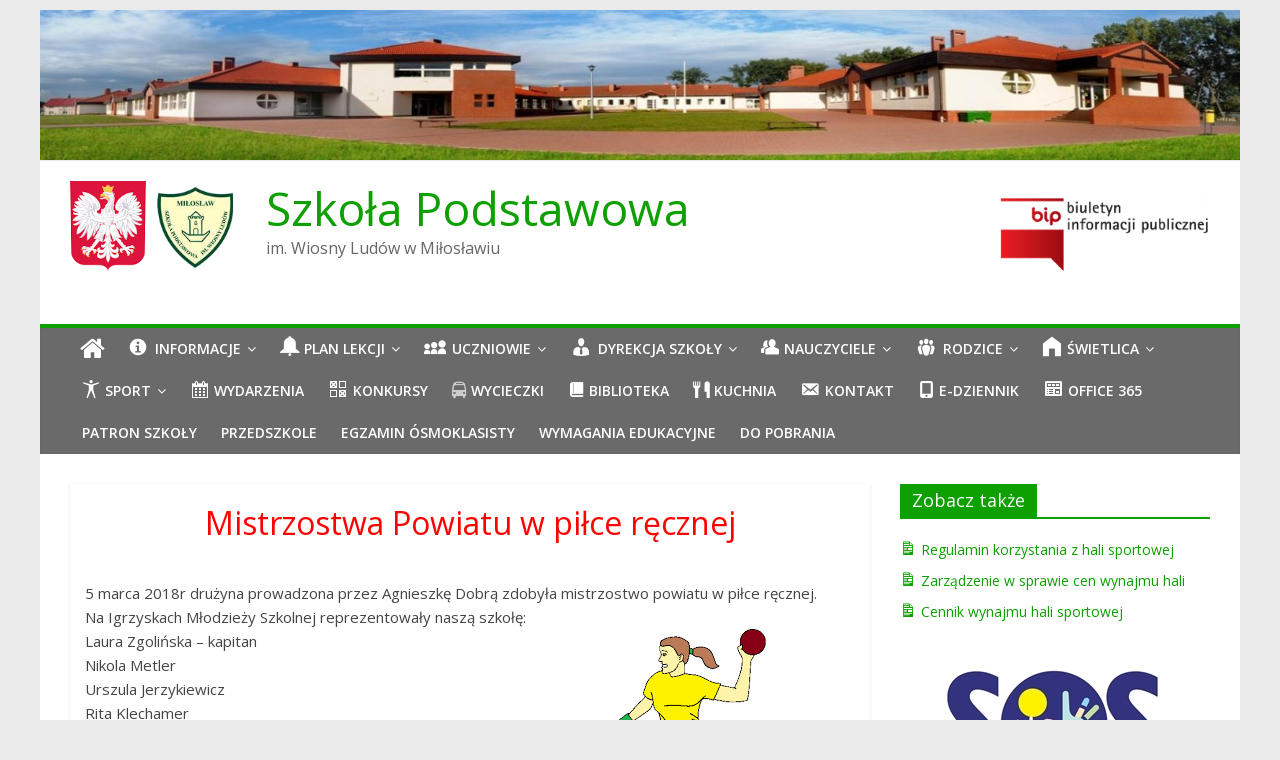

--- FILE ---
content_type: text/html; charset=UTF-8
request_url: http://szkolamiloslaw.pl/mistrzostwa-powiatu-w-pilce-recznej/
body_size: 16805
content:
<!DOCTYPE html>
<html lang="pl-PL">
<head>
	<meta charset="UTF-8"/>
	<meta name="viewport" content="width=device-width, initial-scale=1">
	<link rel="profile" href="http://gmpg.org/xfn/11"/>
	<title>Mistrzostwa Powiatu w piłce ręcznej &#8211; Szkoła Podstawowa</title>
<meta name='robots' content='max-image-preview:large' />
	<style>img:is([sizes="auto" i], [sizes^="auto," i]) { contain-intrinsic-size: 3000px 1500px }</style>
	<link rel='dns-prefetch' href='//fonts.googleapis.com' />
<link rel="alternate" type="application/rss+xml" title="Szkoła Podstawowa &raquo; Kanał z wpisami" href="https://szkolamiloslaw.pl/feed/" />
<link rel="alternate" type="application/rss+xml" title="Szkoła Podstawowa &raquo; Kanał z komentarzami" href="https://szkolamiloslaw.pl/comments/feed/" />
<script type="text/javascript">
/* <![CDATA[ */
window._wpemojiSettings = {"baseUrl":"https:\/\/s.w.org\/images\/core\/emoji\/15.0.3\/72x72\/","ext":".png","svgUrl":"https:\/\/s.w.org\/images\/core\/emoji\/15.0.3\/svg\/","svgExt":".svg","source":{"concatemoji":"http:\/\/szkolamiloslaw.pl\/wp-includes\/js\/wp-emoji-release.min.js?ver=6.7.4"}};
/*! This file is auto-generated */
!function(i,n){var o,s,e;function c(e){try{var t={supportTests:e,timestamp:(new Date).valueOf()};sessionStorage.setItem(o,JSON.stringify(t))}catch(e){}}function p(e,t,n){e.clearRect(0,0,e.canvas.width,e.canvas.height),e.fillText(t,0,0);var t=new Uint32Array(e.getImageData(0,0,e.canvas.width,e.canvas.height).data),r=(e.clearRect(0,0,e.canvas.width,e.canvas.height),e.fillText(n,0,0),new Uint32Array(e.getImageData(0,0,e.canvas.width,e.canvas.height).data));return t.every(function(e,t){return e===r[t]})}function u(e,t,n){switch(t){case"flag":return n(e,"\ud83c\udff3\ufe0f\u200d\u26a7\ufe0f","\ud83c\udff3\ufe0f\u200b\u26a7\ufe0f")?!1:!n(e,"\ud83c\uddfa\ud83c\uddf3","\ud83c\uddfa\u200b\ud83c\uddf3")&&!n(e,"\ud83c\udff4\udb40\udc67\udb40\udc62\udb40\udc65\udb40\udc6e\udb40\udc67\udb40\udc7f","\ud83c\udff4\u200b\udb40\udc67\u200b\udb40\udc62\u200b\udb40\udc65\u200b\udb40\udc6e\u200b\udb40\udc67\u200b\udb40\udc7f");case"emoji":return!n(e,"\ud83d\udc26\u200d\u2b1b","\ud83d\udc26\u200b\u2b1b")}return!1}function f(e,t,n){var r="undefined"!=typeof WorkerGlobalScope&&self instanceof WorkerGlobalScope?new OffscreenCanvas(300,150):i.createElement("canvas"),a=r.getContext("2d",{willReadFrequently:!0}),o=(a.textBaseline="top",a.font="600 32px Arial",{});return e.forEach(function(e){o[e]=t(a,e,n)}),o}function t(e){var t=i.createElement("script");t.src=e,t.defer=!0,i.head.appendChild(t)}"undefined"!=typeof Promise&&(o="wpEmojiSettingsSupports",s=["flag","emoji"],n.supports={everything:!0,everythingExceptFlag:!0},e=new Promise(function(e){i.addEventListener("DOMContentLoaded",e,{once:!0})}),new Promise(function(t){var n=function(){try{var e=JSON.parse(sessionStorage.getItem(o));if("object"==typeof e&&"number"==typeof e.timestamp&&(new Date).valueOf()<e.timestamp+604800&&"object"==typeof e.supportTests)return e.supportTests}catch(e){}return null}();if(!n){if("undefined"!=typeof Worker&&"undefined"!=typeof OffscreenCanvas&&"undefined"!=typeof URL&&URL.createObjectURL&&"undefined"!=typeof Blob)try{var e="postMessage("+f.toString()+"("+[JSON.stringify(s),u.toString(),p.toString()].join(",")+"));",r=new Blob([e],{type:"text/javascript"}),a=new Worker(URL.createObjectURL(r),{name:"wpTestEmojiSupports"});return void(a.onmessage=function(e){c(n=e.data),a.terminate(),t(n)})}catch(e){}c(n=f(s,u,p))}t(n)}).then(function(e){for(var t in e)n.supports[t]=e[t],n.supports.everything=n.supports.everything&&n.supports[t],"flag"!==t&&(n.supports.everythingExceptFlag=n.supports.everythingExceptFlag&&n.supports[t]);n.supports.everythingExceptFlag=n.supports.everythingExceptFlag&&!n.supports.flag,n.DOMReady=!1,n.readyCallback=function(){n.DOMReady=!0}}).then(function(){return e}).then(function(){var e;n.supports.everything||(n.readyCallback(),(e=n.source||{}).concatemoji?t(e.concatemoji):e.wpemoji&&e.twemoji&&(t(e.twemoji),t(e.wpemoji)))}))}((window,document),window._wpemojiSettings);
/* ]]> */
</script>
<link rel='stylesheet' id='icomoon-css' href='http://szkolamiloslaw.pl/wp-content/plugins/menu-icons-icomoon/css/icomoon.css?ver=20140611' type='text/css' media='all' />
<link rel='stylesheet' id='dashicons-css' href='http://szkolamiloslaw.pl/wp-includes/css/dashicons.min.css?ver=6.7.4' type='text/css' media='all' />
<link rel='stylesheet' id='elusive-css' href='http://szkolamiloslaw.pl/wp-content/plugins/menu-icons/vendor/codeinwp/icon-picker/css/types/elusive.min.css?ver=2.0' type='text/css' media='all' />
<link rel='stylesheet' id='menu-icon-font-awesome-css' href='http://szkolamiloslaw.pl/wp-content/plugins/menu-icons/css/fontawesome/css/all.min.css?ver=5.15.4' type='text/css' media='all' />
<link rel='stylesheet' id='foundation-icons-css' href='http://szkolamiloslaw.pl/wp-content/plugins/menu-icons/vendor/codeinwp/icon-picker/css/types/foundation-icons.min.css?ver=3.0' type='text/css' media='all' />
<link rel='stylesheet' id='genericons-css' href='http://szkolamiloslaw.pl/wp-content/plugins/menu-icons/vendor/codeinwp/icon-picker/css/types/genericons.min.css?ver=3.4' type='text/css' media='all' />
<link rel='stylesheet' id='menu-icons-extra-css' href='http://szkolamiloslaw.pl/wp-content/plugins/menu-icons/css/extra.min.css?ver=0.13.16' type='text/css' media='all' />
<style id='wp-emoji-styles-inline-css' type='text/css'>

	img.wp-smiley, img.emoji {
		display: inline !important;
		border: none !important;
		box-shadow: none !important;
		height: 1em !important;
		width: 1em !important;
		margin: 0 0.07em !important;
		vertical-align: -0.1em !important;
		background: none !important;
		padding: 0 !important;
	}
</style>
<link rel='stylesheet' id='wp-block-library-css' href='http://szkolamiloslaw.pl/wp-includes/css/dist/block-library/style.min.css?ver=6.7.4' type='text/css' media='all' />
<style id='classic-theme-styles-inline-css' type='text/css'>
/*! This file is auto-generated */
.wp-block-button__link{color:#fff;background-color:#32373c;border-radius:9999px;box-shadow:none;text-decoration:none;padding:calc(.667em + 2px) calc(1.333em + 2px);font-size:1.125em}.wp-block-file__button{background:#32373c;color:#fff;text-decoration:none}
</style>
<style id='global-styles-inline-css' type='text/css'>
:root{--wp--preset--aspect-ratio--square: 1;--wp--preset--aspect-ratio--4-3: 4/3;--wp--preset--aspect-ratio--3-4: 3/4;--wp--preset--aspect-ratio--3-2: 3/2;--wp--preset--aspect-ratio--2-3: 2/3;--wp--preset--aspect-ratio--16-9: 16/9;--wp--preset--aspect-ratio--9-16: 9/16;--wp--preset--color--black: #000000;--wp--preset--color--cyan-bluish-gray: #abb8c3;--wp--preset--color--white: #ffffff;--wp--preset--color--pale-pink: #f78da7;--wp--preset--color--vivid-red: #cf2e2e;--wp--preset--color--luminous-vivid-orange: #ff6900;--wp--preset--color--luminous-vivid-amber: #fcb900;--wp--preset--color--light-green-cyan: #7bdcb5;--wp--preset--color--vivid-green-cyan: #00d084;--wp--preset--color--pale-cyan-blue: #8ed1fc;--wp--preset--color--vivid-cyan-blue: #0693e3;--wp--preset--color--vivid-purple: #9b51e0;--wp--preset--gradient--vivid-cyan-blue-to-vivid-purple: linear-gradient(135deg,rgba(6,147,227,1) 0%,rgb(155,81,224) 100%);--wp--preset--gradient--light-green-cyan-to-vivid-green-cyan: linear-gradient(135deg,rgb(122,220,180) 0%,rgb(0,208,130) 100%);--wp--preset--gradient--luminous-vivid-amber-to-luminous-vivid-orange: linear-gradient(135deg,rgba(252,185,0,1) 0%,rgba(255,105,0,1) 100%);--wp--preset--gradient--luminous-vivid-orange-to-vivid-red: linear-gradient(135deg,rgba(255,105,0,1) 0%,rgb(207,46,46) 100%);--wp--preset--gradient--very-light-gray-to-cyan-bluish-gray: linear-gradient(135deg,rgb(238,238,238) 0%,rgb(169,184,195) 100%);--wp--preset--gradient--cool-to-warm-spectrum: linear-gradient(135deg,rgb(74,234,220) 0%,rgb(151,120,209) 20%,rgb(207,42,186) 40%,rgb(238,44,130) 60%,rgb(251,105,98) 80%,rgb(254,248,76) 100%);--wp--preset--gradient--blush-light-purple: linear-gradient(135deg,rgb(255,206,236) 0%,rgb(152,150,240) 100%);--wp--preset--gradient--blush-bordeaux: linear-gradient(135deg,rgb(254,205,165) 0%,rgb(254,45,45) 50%,rgb(107,0,62) 100%);--wp--preset--gradient--luminous-dusk: linear-gradient(135deg,rgb(255,203,112) 0%,rgb(199,81,192) 50%,rgb(65,88,208) 100%);--wp--preset--gradient--pale-ocean: linear-gradient(135deg,rgb(255,245,203) 0%,rgb(182,227,212) 50%,rgb(51,167,181) 100%);--wp--preset--gradient--electric-grass: linear-gradient(135deg,rgb(202,248,128) 0%,rgb(113,206,126) 100%);--wp--preset--gradient--midnight: linear-gradient(135deg,rgb(2,3,129) 0%,rgb(40,116,252) 100%);--wp--preset--font-size--small: 13px;--wp--preset--font-size--medium: 20px;--wp--preset--font-size--large: 36px;--wp--preset--font-size--x-large: 42px;--wp--preset--spacing--20: 0.44rem;--wp--preset--spacing--30: 0.67rem;--wp--preset--spacing--40: 1rem;--wp--preset--spacing--50: 1.5rem;--wp--preset--spacing--60: 2.25rem;--wp--preset--spacing--70: 3.38rem;--wp--preset--spacing--80: 5.06rem;--wp--preset--shadow--natural: 6px 6px 9px rgba(0, 0, 0, 0.2);--wp--preset--shadow--deep: 12px 12px 50px rgba(0, 0, 0, 0.4);--wp--preset--shadow--sharp: 6px 6px 0px rgba(0, 0, 0, 0.2);--wp--preset--shadow--outlined: 6px 6px 0px -3px rgba(255, 255, 255, 1), 6px 6px rgba(0, 0, 0, 1);--wp--preset--shadow--crisp: 6px 6px 0px rgba(0, 0, 0, 1);}:where(.is-layout-flex){gap: 0.5em;}:where(.is-layout-grid){gap: 0.5em;}body .is-layout-flex{display: flex;}.is-layout-flex{flex-wrap: wrap;align-items: center;}.is-layout-flex > :is(*, div){margin: 0;}body .is-layout-grid{display: grid;}.is-layout-grid > :is(*, div){margin: 0;}:where(.wp-block-columns.is-layout-flex){gap: 2em;}:where(.wp-block-columns.is-layout-grid){gap: 2em;}:where(.wp-block-post-template.is-layout-flex){gap: 1.25em;}:where(.wp-block-post-template.is-layout-grid){gap: 1.25em;}.has-black-color{color: var(--wp--preset--color--black) !important;}.has-cyan-bluish-gray-color{color: var(--wp--preset--color--cyan-bluish-gray) !important;}.has-white-color{color: var(--wp--preset--color--white) !important;}.has-pale-pink-color{color: var(--wp--preset--color--pale-pink) !important;}.has-vivid-red-color{color: var(--wp--preset--color--vivid-red) !important;}.has-luminous-vivid-orange-color{color: var(--wp--preset--color--luminous-vivid-orange) !important;}.has-luminous-vivid-amber-color{color: var(--wp--preset--color--luminous-vivid-amber) !important;}.has-light-green-cyan-color{color: var(--wp--preset--color--light-green-cyan) !important;}.has-vivid-green-cyan-color{color: var(--wp--preset--color--vivid-green-cyan) !important;}.has-pale-cyan-blue-color{color: var(--wp--preset--color--pale-cyan-blue) !important;}.has-vivid-cyan-blue-color{color: var(--wp--preset--color--vivid-cyan-blue) !important;}.has-vivid-purple-color{color: var(--wp--preset--color--vivid-purple) !important;}.has-black-background-color{background-color: var(--wp--preset--color--black) !important;}.has-cyan-bluish-gray-background-color{background-color: var(--wp--preset--color--cyan-bluish-gray) !important;}.has-white-background-color{background-color: var(--wp--preset--color--white) !important;}.has-pale-pink-background-color{background-color: var(--wp--preset--color--pale-pink) !important;}.has-vivid-red-background-color{background-color: var(--wp--preset--color--vivid-red) !important;}.has-luminous-vivid-orange-background-color{background-color: var(--wp--preset--color--luminous-vivid-orange) !important;}.has-luminous-vivid-amber-background-color{background-color: var(--wp--preset--color--luminous-vivid-amber) !important;}.has-light-green-cyan-background-color{background-color: var(--wp--preset--color--light-green-cyan) !important;}.has-vivid-green-cyan-background-color{background-color: var(--wp--preset--color--vivid-green-cyan) !important;}.has-pale-cyan-blue-background-color{background-color: var(--wp--preset--color--pale-cyan-blue) !important;}.has-vivid-cyan-blue-background-color{background-color: var(--wp--preset--color--vivid-cyan-blue) !important;}.has-vivid-purple-background-color{background-color: var(--wp--preset--color--vivid-purple) !important;}.has-black-border-color{border-color: var(--wp--preset--color--black) !important;}.has-cyan-bluish-gray-border-color{border-color: var(--wp--preset--color--cyan-bluish-gray) !important;}.has-white-border-color{border-color: var(--wp--preset--color--white) !important;}.has-pale-pink-border-color{border-color: var(--wp--preset--color--pale-pink) !important;}.has-vivid-red-border-color{border-color: var(--wp--preset--color--vivid-red) !important;}.has-luminous-vivid-orange-border-color{border-color: var(--wp--preset--color--luminous-vivid-orange) !important;}.has-luminous-vivid-amber-border-color{border-color: var(--wp--preset--color--luminous-vivid-amber) !important;}.has-light-green-cyan-border-color{border-color: var(--wp--preset--color--light-green-cyan) !important;}.has-vivid-green-cyan-border-color{border-color: var(--wp--preset--color--vivid-green-cyan) !important;}.has-pale-cyan-blue-border-color{border-color: var(--wp--preset--color--pale-cyan-blue) !important;}.has-vivid-cyan-blue-border-color{border-color: var(--wp--preset--color--vivid-cyan-blue) !important;}.has-vivid-purple-border-color{border-color: var(--wp--preset--color--vivid-purple) !important;}.has-vivid-cyan-blue-to-vivid-purple-gradient-background{background: var(--wp--preset--gradient--vivid-cyan-blue-to-vivid-purple) !important;}.has-light-green-cyan-to-vivid-green-cyan-gradient-background{background: var(--wp--preset--gradient--light-green-cyan-to-vivid-green-cyan) !important;}.has-luminous-vivid-amber-to-luminous-vivid-orange-gradient-background{background: var(--wp--preset--gradient--luminous-vivid-amber-to-luminous-vivid-orange) !important;}.has-luminous-vivid-orange-to-vivid-red-gradient-background{background: var(--wp--preset--gradient--luminous-vivid-orange-to-vivid-red) !important;}.has-very-light-gray-to-cyan-bluish-gray-gradient-background{background: var(--wp--preset--gradient--very-light-gray-to-cyan-bluish-gray) !important;}.has-cool-to-warm-spectrum-gradient-background{background: var(--wp--preset--gradient--cool-to-warm-spectrum) !important;}.has-blush-light-purple-gradient-background{background: var(--wp--preset--gradient--blush-light-purple) !important;}.has-blush-bordeaux-gradient-background{background: var(--wp--preset--gradient--blush-bordeaux) !important;}.has-luminous-dusk-gradient-background{background: var(--wp--preset--gradient--luminous-dusk) !important;}.has-pale-ocean-gradient-background{background: var(--wp--preset--gradient--pale-ocean) !important;}.has-electric-grass-gradient-background{background: var(--wp--preset--gradient--electric-grass) !important;}.has-midnight-gradient-background{background: var(--wp--preset--gradient--midnight) !important;}.has-small-font-size{font-size: var(--wp--preset--font-size--small) !important;}.has-medium-font-size{font-size: var(--wp--preset--font-size--medium) !important;}.has-large-font-size{font-size: var(--wp--preset--font-size--large) !important;}.has-x-large-font-size{font-size: var(--wp--preset--font-size--x-large) !important;}
:where(.wp-block-post-template.is-layout-flex){gap: 1.25em;}:where(.wp-block-post-template.is-layout-grid){gap: 1.25em;}
:where(.wp-block-columns.is-layout-flex){gap: 2em;}:where(.wp-block-columns.is-layout-grid){gap: 2em;}
:root :where(.wp-block-pullquote){font-size: 1.5em;line-height: 1.6;}
</style>
<link rel='stylesheet' id='contact-form-7-css' href='http://szkolamiloslaw.pl/wp-content/plugins/contact-form-7/includes/css/styles.css?ver=5.2.2' type='text/css' media='all' />
<link rel='stylesheet' id='da-frontend-css' href='http://szkolamiloslaw.pl/wp-content/plugins/download-attachments/css/frontend.css?ver=1.3.1' type='text/css' media='all' />
<link rel='stylesheet' id='bwg_fonts-css' href='http://szkolamiloslaw.pl/wp-content/plugins/photo-gallery/css/bwg-fonts/fonts.css?ver=0.0.1' type='text/css' media='all' />
<link rel='stylesheet' id='sumoselect-css' href='http://szkolamiloslaw.pl/wp-content/plugins/photo-gallery/css/sumoselect.min.css?ver=3.4.6' type='text/css' media='all' />
<link rel='stylesheet' id='mCustomScrollbar-css' href='http://szkolamiloslaw.pl/wp-content/plugins/photo-gallery/css/jquery.mCustomScrollbar.min.css?ver=3.1.5' type='text/css' media='all' />
<link rel='stylesheet' id='bwg_frontend-css' href='http://szkolamiloslaw.pl/wp-content/plugins/photo-gallery/css/styles.min.css?ver=1.8.34' type='text/css' media='all' />
<link rel='stylesheet' id='spu-public-css-css' href='http://szkolamiloslaw.pl/wp-content/plugins/popups/public/assets/css/public.css?ver=1.9.3.8' type='text/css' media='all' />
<link rel='stylesheet' id='colormag_google_fonts-css' href='//fonts.googleapis.com/css?family=Open+Sans%3A400%2C600&#038;ver=6.7.4' type='text/css' media='all' />
<link rel='stylesheet' id='colormag_style-css' href='http://szkolamiloslaw.pl/wp-content/themes/colormag/style.css?ver=6.7.4' type='text/css' media='all' />
<link rel='stylesheet' id='colormag-fontawesome-css' href='http://szkolamiloslaw.pl/wp-content/themes/colormag/fontawesome/css/font-awesome.css?ver=4.2.1' type='text/css' media='all' />
<link rel='stylesheet' id='colormag-featured-image-popup-css-css' href='http://szkolamiloslaw.pl/wp-content/themes/colormag/js/magnific-popup/magnific-popup.css?ver=20150310' type='text/css' media='all' />
<script type="text/javascript" src="http://szkolamiloslaw.pl/wp-includes/js/jquery/jquery.min.js?ver=3.7.1" id="jquery-core-js"></script>
<script type="text/javascript" src="http://szkolamiloslaw.pl/wp-includes/js/jquery/jquery-migrate.min.js?ver=3.4.1" id="jquery-migrate-js"></script>
<script type="text/javascript" src="http://szkolamiloslaw.pl/wp-content/plugins/photo-gallery/js/jquery.sumoselect.min.js?ver=3.4.6" id="sumoselect-js"></script>
<script type="text/javascript" src="http://szkolamiloslaw.pl/wp-content/plugins/photo-gallery/js/tocca.min.js?ver=2.0.9" id="bwg_mobile-js"></script>
<script type="text/javascript" src="http://szkolamiloslaw.pl/wp-content/plugins/photo-gallery/js/jquery.mCustomScrollbar.concat.min.js?ver=3.1.5" id="mCustomScrollbar-js"></script>
<script type="text/javascript" src="http://szkolamiloslaw.pl/wp-content/plugins/photo-gallery/js/jquery.fullscreen.min.js?ver=0.6.0" id="jquery-fullscreen-js"></script>
<script type="text/javascript" id="bwg_frontend-js-extra">
/* <![CDATA[ */
var bwg_objectsL10n = {"bwg_field_required":"field is required.","bwg_mail_validation":"To nie jest prawid\u0142owy adres e-mail. ","bwg_search_result":"Nie ma \u017cadnych zdj\u0119\u0107 pasuj\u0105cych do wyszukiwania.","bwg_select_tag":"Select Tag","bwg_order_by":"Order By","bwg_search":"Szukaj","bwg_show_ecommerce":"Poka\u017c sklep","bwg_hide_ecommerce":"Ukryj sklep","bwg_show_comments":"Poka\u017c komentarze","bwg_hide_comments":"Ukryj komentarze","bwg_restore":"Przywr\u00f3\u0107","bwg_maximize":"Maksymalizacji","bwg_fullscreen":"Pe\u0142ny ekran","bwg_exit_fullscreen":"Zamknij tryb pe\u0142noekranowy","bwg_search_tag":"SEARCH...","bwg_tag_no_match":"No tags found","bwg_all_tags_selected":"All tags selected","bwg_tags_selected":"tags selected","play":"Odtw\u00f3rz","pause":"Pauza","is_pro":"","bwg_play":"Odtw\u00f3rz","bwg_pause":"Pauza","bwg_hide_info":"Ukryj informacje","bwg_show_info":"Poka\u017c informacje","bwg_hide_rating":"Ukryj oceni\u0142","bwg_show_rating":"Poka\u017c ocen\u0119","ok":"Ok","cancel":"Anuluj","select_all":"Wybierz wszystkie","lazy_load":"0","lazy_loader":"http:\/\/szkolamiloslaw.pl\/wp-content\/plugins\/photo-gallery\/images\/ajax_loader.png","front_ajax":"0","bwg_tag_see_all":"see all tags","bwg_tag_see_less":"see less tags"};
/* ]]> */
</script>
<script type="text/javascript" src="http://szkolamiloslaw.pl/wp-content/plugins/photo-gallery/js/scripts.min.js?ver=1.8.34" id="bwg_frontend-js"></script>
<!--[if lte IE 8]>
<script type="text/javascript" src="http://szkolamiloslaw.pl/wp-content/themes/colormag/js/html5shiv.min.js?ver=6.7.4" id="html5-js"></script>
<![endif]-->
<link rel="https://api.w.org/" href="https://szkolamiloslaw.pl/wp-json/" /><link rel="alternate" title="JSON" type="application/json" href="https://szkolamiloslaw.pl/wp-json/wp/v2/posts/3011" /><link rel="EditURI" type="application/rsd+xml" title="RSD" href="https://szkolamiloslaw.pl/xmlrpc.php?rsd" />
<meta name="generator" content="WordPress 6.7.4" />
<link rel="canonical" href="https://szkolamiloslaw.pl/mistrzostwa-powiatu-w-pilce-recznej/" />
<link rel='shortlink' href='https://szkolamiloslaw.pl/?p=3011' />
<link rel="alternate" title="oEmbed (JSON)" type="application/json+oembed" href="https://szkolamiloslaw.pl/wp-json/oembed/1.0/embed?url=https%3A%2F%2Fszkolamiloslaw.pl%2Fmistrzostwa-powiatu-w-pilce-recznej%2F" />
<link rel="alternate" title="oEmbed (XML)" type="text/xml+oembed" href="https://szkolamiloslaw.pl/wp-json/oembed/1.0/embed?url=https%3A%2F%2Fszkolamiloslaw.pl%2Fmistrzostwa-powiatu-w-pilce-recznej%2F&#038;format=xml" />
<link rel="icon" href="https://szkolamiloslaw.pl/wp-content/uploads/2015/10/cropped-cropped-Miłosław-Szkoła-Copy1-32x32.jpg" sizes="32x32" />
<link rel="icon" href="https://szkolamiloslaw.pl/wp-content/uploads/2015/10/cropped-cropped-Miłosław-Szkoła-Copy1-192x192.jpg" sizes="192x192" />
<link rel="apple-touch-icon" href="https://szkolamiloslaw.pl/wp-content/uploads/2015/10/cropped-cropped-Miłosław-Szkoła-Copy1-180x180.jpg" />
<meta name="msapplication-TileImage" content="https://szkolamiloslaw.pl/wp-content/uploads/2015/10/cropped-cropped-Miłosław-Szkoła-Copy1-270x270.jpg" />
<!-- Szkoła Podstawowa Internal Styles -->		<style type="text/css"> .colormag-button,blockquote,button,input[type=reset],input[type=button],input[type=submit],
		#masthead.colormag-header-clean #site-navigation.main-small-navigation .menu-toggle{background-color:#0da000}
		#site-title a,.next a:hover,.previous a:hover,.social-links i.fa:hover,a,
		#masthead.colormag-header-clean .social-links li:hover i.fa,
		#masthead.colormag-header-classic .social-links li:hover i.fa,
		#masthead.colormag-header-clean .breaking-news .newsticker a:hover,
		#masthead.colormag-header-classic .breaking-news .newsticker a:hover,
		#masthead.colormag-header-classic #site-navigation .fa.search-top:hover,
		#masthead.colormag-header-classic #site-navigation.main-navigation .random-post a:hover .fa-random,
		.dark-skin #masthead.colormag-header-classic #site-navigation.main-navigation .home-icon:hover .fa,
		#masthead .main-small-navigation li:hover > .sub-toggle i,
		.better-responsive-menu #masthead .main-small-navigation .sub-toggle.active .fa {color:#0da000}
		.fa.search-top:hover,
		#masthead.colormag-header-classic #site-navigation.main-small-navigation .menu-toggle,
		.main-navigation ul li.focus > a,
        #masthead.colormag-header-classic .main-navigation ul ul.sub-menu li.focus > a {background-color:#0da000}
		#site-navigation{border-top:4px solid #0da000}
		.home-icon.front_page_on,.main-navigation a:hover,.main-navigation ul li ul li a:hover,
		.main-navigation ul li ul li:hover>a,
		.main-navigation ul li.current-menu-ancestor>a,
		.main-navigation ul li.current-menu-item ul li a:hover,
		.main-navigation ul li.current-menu-item>a,
		.main-navigation ul li.current_page_ancestor>a,
		.main-navigation ul li.current_page_item>a,
		.main-navigation ul li:hover>a,
		.main-small-navigation li a:hover,
		.site-header .menu-toggle:hover,
		#masthead.colormag-header-classic .main-navigation ul ul.sub-menu li:hover > a,
		#masthead.colormag-header-classic .main-navigation ul ul.sub-menu li.current-menu-ancestor > a,
		#masthead.colormag-header-classic .main-navigation ul ul.sub-menu li.current-menu-item > a,
		#masthead .main-small-navigation li:hover > a,
		#masthead .main-small-navigation li.current-page-ancestor > a,
		#masthead .main-small-navigation li.current-menu-ancestor > a,
		#masthead .main-small-navigation li.current-page-item > a,
		#masthead .main-small-navigation li.current-menu-item > a{background-color:#0da000}
		#masthead.colormag-header-classic .main-navigation .home-icon a:hover .fa { color:#0da000}
		.main-small-navigation .current-menu-item>a,.main-small-navigation .current_page_item>a {background:#0da000}
		#masthead.colormag-header-classic .main-navigation ul ul.sub-menu li:hover,
		#masthead.colormag-header-classic .main-navigation ul ul.sub-menu li.current-menu-ancestor,
		#masthead.colormag-header-classic .main-navigation ul ul.sub-menu li.current-menu-item,
		#masthead.colormag-header-classic #site-navigation .menu-toggle,
		#masthead.colormag-header-classic #site-navigation .menu-toggle:hover,
		#masthead.colormag-header-classic .main-navigation ul > li:hover > a,
        #masthead.colormag-header-classic .main-navigation ul > li.current-menu-item > a,
        #masthead.colormag-header-classic .main-navigation ul > li.current-menu-ancestor > a,
        #masthead.colormag-header-classic .main-navigation ul li.focus > a{ border-color:#0da000}
		.promo-button-area a:hover{border:2px solid #0da000;background-color:#0da000}
		#content .wp-pagenavi .current,
		#content .wp-pagenavi a:hover,.format-link .entry-content a,.pagination span{ background-color:#0da000}
		.pagination a span:hover{color:#0da000;border-color:#0da000}
		#content .comments-area a.comment-edit-link:hover,#content .comments-area a.comment-permalink:hover,
		#content .comments-area article header cite a:hover,.comments-area .comment-author-link a:hover{color:#0da000}
		.comments-area .comment-author-link span{background-color:#0da000}
		.comment .comment-reply-link:hover,.nav-next a,.nav-previous a{color:#0da000}
		#secondary .widget-title{border-bottom:2px solid #0da000}
		#secondary .widget-title span{background-color:#0da000}
		.footer-widgets-area .widget-title{border-bottom:2px solid #0da000}
		.footer-widgets-area .widget-title span,
		.colormag-footer--classic .footer-widgets-area .widget-title span::before{background-color:#0da000}
		.footer-widgets-area a:hover{color:#0da000}
		.advertisement_above_footer .widget-title{ border-bottom:2px solid #0da000}
		.advertisement_above_footer .widget-title span{background-color:#0da000}
		a#scroll-up i{color:#0da000}
		.page-header .page-title{border-bottom:2px solid #0da000}
		#content .post .article-content .above-entry-meta .cat-links a,
		.page-header .page-title span{ background-color:#0da000}
		#content .post .article-content .entry-title a:hover,
		.entry-meta .byline i,.entry-meta .cat-links i,.entry-meta a,
		.post .entry-title a:hover,.search .entry-title a:hover{color:#0da000}
		.entry-meta .post-format i{background-color:#0da000}
		.entry-meta .comments-link a:hover,.entry-meta .edit-link a:hover,.entry-meta .posted-on a:hover,
		.entry-meta .tag-links a:hover,.single #content .tags a:hover{color:#0da000}.more-link,
		.no-post-thumbnail{background-color:#0da000}
		.post-box .entry-meta .cat-links a:hover,.post-box .entry-meta .posted-on a:hover,
		.post.post-box .entry-title a:hover{color:#0da000}
		.widget_featured_slider .slide-content .above-entry-meta .cat-links a{background-color:#0da000}
		.widget_featured_slider .slide-content .below-entry-meta .byline a:hover,
		.widget_featured_slider .slide-content .below-entry-meta .comments a:hover,
		.widget_featured_slider .slide-content .below-entry-meta .posted-on a:hover,
		.widget_featured_slider .slide-content .entry-title a:hover{color:#0da000}
		.widget_highlighted_posts .article-content .above-entry-meta .cat-links a {background-color:#0da000}
		.byline a:hover,.comments a:hover,.edit-link a:hover,.posted-on a:hover,.tag-links a:hover,
		.widget_highlighted_posts .article-content .below-entry-meta .byline a:hover,
		.widget_highlighted_posts .article-content .below-entry-meta .comments a:hover,
		.widget_highlighted_posts .article-content .below-entry-meta .posted-on a:hover,
		.widget_highlighted_posts .article-content .entry-title a:hover{color:#0da000}
		.widget_featured_posts .article-content .above-entry-meta .cat-links a{background-color:#0da000}
		.widget_featured_posts .article-content .entry-title a:hover{color:#0da000}
		.widget_featured_posts .widget-title{border-bottom:2px solid #0da000}
		.widget_featured_posts .widget-title span{background-color:#0da000}
		.related-posts-main-title .fa,.single-related-posts .article-content .entry-title a:hover{color:#0da000} .widget_slider_area .widget-title,.widget_beside_slider .widget-title { border-bottom:2px solid #0da000} .widget_slider_area .widget-title span,.widget_beside_slider .widget-title span { background-color:#0da000}
		 @media (max-width: 768px) {.better-responsive-menu .sub-toggle{background-color:#008200}}</style>
		</head>

<body class="post-template-default single single-post postid-3011 single-format-standard wp-custom-logo ">



<div id="page" class="hfeed site">
	<a class="skip-link screen-reader-text" href="#main">Skip to content</a>

	
	
	<header id="masthead" class="site-header clearfix ">
		<div id="header-text-nav-container" class="clearfix">

			
			<div id="wp-custom-header" class="wp-custom-header"><div class="header-image-wrap"><img src="http://szkolamiloslaw.pl/wp-content/uploads/2015/10/cropped-Miłosław-Szkoła-Copy1.jpg" class="header-image" width="1500" height="187" alt="Szkoła Podstawowa"></div></div>
			
		<div class="inner-wrap">

			<div id="header-text-nav-wrap" class="clearfix">
				<div id="header-left-section">
											<div id="header-logo-image">
							<a href="https://szkolamiloslaw.pl/" class="custom-logo-link" rel="home"><img width="176" height="90" src="https://szkolamiloslaw.pl/wp-content/uploads/2016/02/logoszkola.png" class="custom-logo" alt="Szkoła Podstawowa" decoding="async" /></a>						</div><!-- #header-logo-image -->
											<div id="header-text" class="">
													<h3 id="site-title">
								<a href="https://szkolamiloslaw.pl/" title="Szkoła Podstawowa" rel="home">Szkoła Podstawowa</a>
							</h3>
																		<p id="site-description">im. Wiosny Ludów w Miłosławiu</p>
						<!-- #site-description -->
					</div><!-- #header-text -->
				</div><!-- #header-left-section -->
				<div id="header-right-section">
											<div id="header-right-sidebar" class="clearfix">
							<aside id="text-94" class="widget widget_text clearfix">			<div class="textwidget"><p><a href="https://spmiloslaw.naszbip.pl/"><img decoding="async" class="alignright wp-image-4244" src="http://szkolamiloslaw.pl/wp-content/uploads/2019/02/BIP-logo.png" alt="" width="210" height="79" /></a></p>
</div>
		</aside>						</div>
										</div><!-- #header-right-section -->

			</div><!-- #header-text-nav-wrap -->

		</div><!-- .inner-wrap -->

		
			
			
		<nav id="site-navigation" class="main-navigation clearfix" role="navigation">
			<div class="inner-wrap clearfix">
				
					<div class="home-icon">
						<a href="https://szkolamiloslaw.pl/" title="Szkoła Podstawowa"><i class="fa fa-home"></i></a>
					</div>

					
				
				<p class="menu-toggle"></p>
				<div class="menu-primary-container"><ul id="menu-menu-1" class="menu"><li id="menu-item-250" class="menu-item menu-item-type-taxonomy menu-item-object-category menu-item-has-children menu-item-250"><a href="https://szkolamiloslaw.pl/category/informacje/"><i class="_mi _before genericon genericon-info" aria-hidden="true" style="font-size:1.6em;"></i><span>Informacje</span></a>
<ul class="sub-menu">
	<li id="menu-item-4457" class="menu-item menu-item-type-post_type menu-item-object-post menu-item-4457"><a href="https://szkolamiloslaw.pl/stypendium-za-wyniki-w-nauce-i-osiagniecia-sportowe/">Stypendium za wyniki w nauce i osiągnięcia sportowe</a></li>
	<li id="menu-item-3496" class="menu-item menu-item-type-post_type menu-item-object-page menu-item-3496"><a href="https://szkolamiloslaw.pl/ochrona-danych-osobowych/"><i class="_mi _before dashicons dashicons-hidden" aria-hidden="true" style="font-size:1.6em;"></i><span>Ochrona danych osobowych</span></a></li>
	<li id="menu-item-4957" class="menu-item menu-item-type-custom menu-item-object-custom menu-item-4957"><a href="http://szkolamiloslaw.pl/wp-content/uploads/2019/11/Zakres-obowiązków-pielęgniarki-XI-2019.pdf">Zakres obowiązków pielęgniarki</a></li>
	<li id="menu-item-3283" class="menu-item menu-item-type-post_type menu-item-object-post menu-item-3283"><a href="https://szkolamiloslaw.pl/godziny-kontaktu-z-rodzicami/"><i class="_mi _before genericon genericon-time" aria-hidden="true" style="font-size:1.8em;"></i><span>Daty i godziny kontaktu  rodziców/opiekunów prawnych z nauczycielami</span></a></li>
	<li id="menu-item-1142" class="menu-item menu-item-type-taxonomy menu-item-object-category menu-item-has-children menu-item-1142"><a href="https://szkolamiloslaw.pl/category/projekty-edukacyjne/">Projekty edukacyjne</a>
	<ul class="sub-menu">
		<li id="menu-item-7794" class="menu-item menu-item-type-taxonomy menu-item-object-category menu-item-7794"><a href="https://szkolamiloslaw.pl/category/projekty-edukacyjne/akademia-kompetencji/">Akademia kompetencji</a></li>
		<li id="menu-item-6397" class="menu-item menu-item-type-post_type menu-item-object-page menu-item-6397"><a href="https://szkolamiloslaw.pl/mapt/">MAPT</a></li>
		<li id="menu-item-4834" class="menu-item menu-item-type-taxonomy menu-item-object-category menu-item-4834"><a href="https://szkolamiloslaw.pl/category/projekty-edukacyjne/spotkania-z-ciekawymi-ludzmi/">Spotkania z ciekawymi ludźmi</a></li>
		<li id="menu-item-4984" class="menu-item menu-item-type-taxonomy menu-item-object-category menu-item-4984"><a href="https://szkolamiloslaw.pl/category/projekty-edukacyjne/spotkania-z-ciekawymi-ludzmi-kl-i-iii/">Spotkania z ciekawymi ludźmi kl. I-III</a></li>
		<li id="menu-item-4833" class="menu-item menu-item-type-taxonomy menu-item-object-category menu-item-4833"><a href="https://szkolamiloslaw.pl/category/projekty-edukacyjne/projekt-poczytajmy/">Projekt PoczytajMy</a></li>
		<li id="menu-item-4583" class="menu-item menu-item-type-taxonomy menu-item-object-category menu-item-4583"><a href="https://szkolamiloslaw.pl/category/projekty-edukacyjne/odkrywcza-chemia/">Odkrywcza Chemia</a></li>
		<li id="menu-item-4035" class="menu-item menu-item-type-taxonomy menu-item-object-category menu-item-4035"><a href="https://szkolamiloslaw.pl/category/projekty-edukacyjne/szkolna-akademia-gier/">Szkolna Akademia Gier</a></li>
		<li id="menu-item-2537" class="menu-item menu-item-type-taxonomy menu-item-object-category menu-item-2537"><a href="https://szkolamiloslaw.pl/category/projekty-edukacyjne/projekt-pro-life/">Projekt Pro Life Lab</a></li>
	</ul>
</li>
	<li id="menu-item-296" class="menu-item menu-item-type-custom menu-item-object-custom menu-item-296"><a href="http://szkolamiloslaw.pl/wp-content/uploads/2017/12/Wykaz-podręczników-dla-uczniów-na-rok-szkolny-2017-2018.pdf"><i class="_mi _before icomoon icomoon-book" aria-hidden="true"></i><span>Wykaz podręczników</span></a></li>
	<li id="menu-item-273" class="menu-item menu-item-type-post_type menu-item-object-page menu-item-273"><a href="https://szkolamiloslaw.pl/karta-rowerowa/"><i class="_mi _before fa fa-bicycle" aria-hidden="true" style="font-size:1.4em;"></i><span>Karta rowerowa</span></a></li>
</ul>
</li>
<li id="menu-item-5653" class="menu-item menu-item-type-custom menu-item-object-custom menu-item-has-children menu-item-5653"><a href="http://szkolamiloslaw.pl/przerwy-i-lekcje-od-23-wrzesnia/"><i class="_mi _before elusive el-icon-bell" aria-hidden="true" style="font-size:1.4em;"></i><span>PLAN LEKCJI</span></a>
<ul class="sub-menu">
	<li id="menu-item-4670" class="menu-item menu-item-type-post_type menu-item-object-post menu-item-4670"><a href="https://szkolamiloslaw.pl/przerwy-i-lekcje-od-23-wrzesnia/">TYGODNIOWY ROZKŁAD ZAJĘĆ ROK SZKOLNY 2025/2026</a></li>
</ul>
</li>
<li id="menu-item-44" class="menu-item menu-item-type-post_type menu-item-object-page menu-item-has-children menu-item-44"><a href="https://szkolamiloslaw.pl/uczniowie/"><i class="_mi _before elusive el-icon-myspace" aria-hidden="true" style="font-size:1.6em;"></i><span>Uczniowie</span></a>
<ul class="sub-menu">
	<li id="menu-item-175" class="menu-item menu-item-type-post_type menu-item-object-page menu-item-175"><a href="https://szkolamiloslaw.pl/uczniowie/regulamin-zachowania/"><i class="_mi _before dashicons dashicons-format-aside" aria-hidden="true"></i><span>Regulamin zachowania</span></a></li>
	<li id="menu-item-41" class="menu-item menu-item-type-post_type menu-item-object-page menu-item-has-children menu-item-41"><a href="https://szkolamiloslaw.pl/uczniowie/samorzad-uczniowski/">Samorząd uczniowski</a>
	<ul class="sub-menu">
		<li id="menu-item-4728" class="menu-item menu-item-type-post_type menu-item-object-page menu-item-4728"><a href="https://szkolamiloslaw.pl/harmonogram-dzialan-samorzadu-uczniowskiego/">Harmonogram działań samorządu</a></li>
		<li id="menu-item-139" class="menu-item menu-item-type-post_type menu-item-object-page menu-item-139"><a href="https://szkolamiloslaw.pl/uczniowie/samorzad-uczniowski/plan-pracy-samorzadu/">Plan pracy samorządu</a></li>
		<li id="menu-item-112" class="menu-item menu-item-type-custom menu-item-object-custom menu-item-112"><a href="http://szkolamiloslaw.pl/wp-content/uploads/2015/10/Regulamin-SU.pdf"><i class="_mi _before dashicons dashicons-format-aside" aria-hidden="true"></i><span>Regulamin Samorządu Uczniowskiego</span></a></li>
	</ul>
</li>
</ul>
</li>
<li id="menu-item-35" class="menu-item menu-item-type-post_type menu-item-object-page menu-item-has-children menu-item-35"><a href="https://szkolamiloslaw.pl/dyrekcja-szkoly/"><i class="_mi _before dashicons dashicons-businessman" aria-hidden="true" style="font-size:1.6em;"></i><span>Dyrekcja szkoły</span></a>
<ul class="sub-menu">
	<li id="menu-item-7025" class="menu-item menu-item-type-taxonomy menu-item-object-category menu-item-7025"><a href="https://szkolamiloslaw.pl/category/zarzdyr/">Zarządzenia Dyrektora Szkoły</a></li>
</ul>
</li>
<li id="menu-item-37" class="menu-item menu-item-type-post_type menu-item-object-page menu-item-has-children menu-item-37"><a href="https://szkolamiloslaw.pl/nauczyciele/"><i class="_mi _before foundation-icons fi-torsos-male-female" aria-hidden="true" style="font-size:1.6em;"></i><span>Nauczyciele</span></a>
<ul class="sub-menu">
	<li id="menu-item-356" class="menu-item menu-item-type-post_type menu-item-object-page menu-item-356"><a href="https://szkolamiloslaw.pl/strefa-nauczyciela/">Strefa nauczyciela</a></li>
	<li id="menu-item-6826" class="menu-item menu-item-type-taxonomy menu-item-object-category menu-item-6826"><a href="https://szkolamiloslaw.pl/category/pedagog/">Pedagog</a></li>
	<li id="menu-item-10797" class="menu-item menu-item-type-taxonomy menu-item-object-category menu-item-10797"><a href="https://szkolamiloslaw.pl/category/pedagog-specjalny/">Pedagog specjalny</a></li>
	<li id="menu-item-36" class="menu-item menu-item-type-post_type menu-item-object-page menu-item-36"><a href="https://szkolamiloslaw.pl/logopeda/">Logopeda</a></li>
</ul>
</li>
<li id="menu-item-40" class="menu-item menu-item-type-post_type menu-item-object-page menu-item-has-children menu-item-40"><a href="https://szkolamiloslaw.pl/obowiazki-rodzicow/"><i class="_mi _before dashicons dashicons-groups" aria-hidden="true" style="font-size:1.6em;"></i><span>Rodzice</span></a>
<ul class="sub-menu">
	<li id="menu-item-299" class="menu-item menu-item-type-post_type menu-item-object-page menu-item-299"><a href="https://szkolamiloslaw.pl/rada-rodzicow/">Rada rodziców</a></li>
</ul>
</li>
<li id="menu-item-862" class="menu-item menu-item-type-taxonomy menu-item-object-category menu-item-has-children menu-item-862"><a href="https://szkolamiloslaw.pl/category/swietlica/"><i class="_mi _before elusive el-icon-home" aria-hidden="true" style="font-size:1.4em;"></i><span>Świetlica</span></a>
<ul class="sub-menu">
	<li id="menu-item-229" class="menu-item menu-item-type-post_type menu-item-object-page menu-item-229"><a href="https://szkolamiloslaw.pl/podczas-zajec/">Godziny pracy świetlicy</a></li>
	<li id="menu-item-4702" class="menu-item menu-item-type-post_type menu-item-object-post menu-item-4702"><a href="https://szkolamiloslaw.pl/harmonogram-dowozu-uczniow-2/">Harmonogram dowozu uczniów</a></li>
</ul>
</li>
<li id="menu-item-320" class="menu-item menu-item-type-taxonomy menu-item-object-category current-post-ancestor current-menu-parent current-post-parent menu-item-has-children menu-item-320"><a href="https://szkolamiloslaw.pl/category/sport/"><i class="_mi _before icomoon icomoon-accessibility" aria-hidden="true" style="font-size:1.3em;"></i><span>Sport</span></a>
<ul class="sub-menu">
	<li id="menu-item-306" class="menu-item menu-item-type-post_type menu-item-object-page menu-item-306"><a href="https://szkolamiloslaw.pl/galeria/sport-2/hala-sportowa/">Hala sportowa</a></li>
</ul>
</li>
<li id="menu-item-248" class="menu-item menu-item-type-taxonomy menu-item-object-category menu-item-248"><a href="https://szkolamiloslaw.pl/category/wydarzenia/"><i class="_mi _before dashicons dashicons-calendar-alt" aria-hidden="true" style="font-size:1.4em;"></i><span>Wydarzenia</span></a></li>
<li id="menu-item-249" class="menu-item menu-item-type-taxonomy menu-item-object-category menu-item-249"><a href="https://szkolamiloslaw.pl/category/konkursy/"><i class="_mi _before dashicons dashicons-forms" aria-hidden="true" style="font-size:1.4em;"></i><span>Konkursy</span></a></li>
<li id="menu-item-513" class="menu-item menu-item-type-taxonomy menu-item-object-category menu-item-513"><a href="https://szkolamiloslaw.pl/category/wycieczki/"><i class="_mi _before fa fa-bus" aria-hidden="true"></i><span>Wycieczki</span></a></li>
<li id="menu-item-4665" class="menu-item menu-item-type-taxonomy menu-item-object-category menu-item-4665"><a href="https://szkolamiloslaw.pl/category/biblioteka/"><i class="_mi _before dashicons dashicons-book-alt" aria-hidden="true"></i><span>Biblioteka</span></a></li>
<li id="menu-item-243" class="menu-item menu-item-type-post_type menu-item-object-page menu-item-243"><a href="https://szkolamiloslaw.pl/kuchnia-2/"><i class="_mi _before icomoon icomoon-food" aria-hidden="true"></i><span>Kuchnia</span></a></li>
<li id="menu-item-237" class="menu-item menu-item-type-post_type menu-item-object-page menu-item-237"><a href="https://szkolamiloslaw.pl/kontakt/"><i class="_mi _before dashicons dashicons-email-alt" aria-hidden="true" style="font-size:1.4em;"></i><span>Kontakt</span></a></li>
<li id="menu-item-4156" class="menu-item menu-item-type-post_type menu-item-object-page menu-item-4156"><a href="https://szkolamiloslaw.pl/e-dziennik/"><i class="_mi _before genericon genericon-tablet" aria-hidden="true"></i><span>e-Dziennik</span></a></li>
<li id="menu-item-5500" class="menu-item menu-item-type-custom menu-item-object-custom menu-item-5500"><a href="http://portal.office.com"><i class="_mi _before dashicons dashicons-welcome-widgets-menus" aria-hidden="true" style="font-size:1.4em;"></i><span>Office 365</span></a></li>
<li id="menu-item-6581" class="menu-item menu-item-type-post_type menu-item-object-page menu-item-6581"><a href="https://szkolamiloslaw.pl/patron-szkoly/">Patron szkoły</a></li>
<li id="menu-item-6778" class="menu-item menu-item-type-taxonomy menu-item-object-category menu-item-6778"><a href="https://szkolamiloslaw.pl/category/przedszkole/">Przedszkole</a></li>
<li id="menu-item-7527" class="menu-item menu-item-type-post_type menu-item-object-page menu-item-7527"><a href="https://szkolamiloslaw.pl/egzamin-osmoklasisty/">Egzamin ósmoklasisty</a></li>
<li id="menu-item-12977" class="menu-item menu-item-type-post_type menu-item-object-page menu-item-12977"><a href="https://szkolamiloslaw.pl/wymagania-edukacyjne/">Wymagania Edukacyjne</a></li>
<li id="menu-item-8113" class="menu-item menu-item-type-post_type menu-item-object-page menu-item-8113"><a href="https://szkolamiloslaw.pl/pobieralnia/">Do pobrania</a></li>
</ul></div>
			</div>
		</nav>

		
		</div><!-- #header-text-nav-container -->

		
	</header>

		
	<div id="main" class="clearfix">
		<div class="inner-wrap clearfix">

	
	<div id="primary">
		<div id="content" class="clearfix">

			
				
<article id="post-3011" class="post-3011 post type-post status-publish format-standard has-post-thumbnail hentry category-bez-kategorii category-sport">
	
   
         <div class="featured-image">
               <a href="https://szkolamiloslaw.pl/wp-content/uploads/2018/03/Mistrzostwa-Powiatu-w-piłce-ręcznej-2018.jpg" class="image-popup"></a>
            </div>
   
   <div class="article-content clearfix">

   
   

      <header class="entry-header">
   		<center><h1 class="entry-title">
   			Mistrzostwa Powiatu w piłce ręcznej </h1></center>

   	</header>

   	

   	<div class="entry-content clearfix">
   		<p>&nbsp;</p>
<p>5 marca 2018r drużyna prowadzona przez Agnieszkę Dobrą zdobyła mistrzostwo powiatu w piłce ręcznej.<br />
Na Igrzyskach Młodzieży Szkolnej reprezentowały naszą szkołę:<br />
<img decoding="async" class="size-full wp-image-3015 alignright" src="http://szkolamiloslaw.pl/wp-content/uploads/2018/03/Piłka-ręczna-dziewcząt.png" alt="" width="258" height="196" />Laura Zgolińska &#8211; kapitan<br />
Nikola Metler<br />
Urszula Jerzykiewicz<br />
Rita Klechamer<br />
Aniela Kujawa<br />
Weronika Tomczak<br />
Wiktoria Włodarczak<br />
Rozalia Kujawa<br />
Julia Graczyk<br />
Klaudia Gerwazik<br />
Amelia Szymanderska<br />
Klaudia Dostatnia &#8211; bramkarz<br />
Oliwia Sztuka &#8211; bramkarz</p>
<p>Drużyna pokonała Pyzdry (13:12) i Kołaczkowo (14:3)</p>
<p>&nbsp;</p>
<style id="bwg-style-0">    #bwg_container1_0 #bwg_container2_0 .bwg-container-0.bwg-standard-thumbnails {      width: 904px;              justify-content: center;        margin:0 auto !important;              background-color: rgba(255, 255, 255, 0.00);            padding-left: 4px;      padding-top: 4px;      max-width: 100%;            }        #bwg_container1_0 #bwg_container2_0 .bwg-container-0.bwg-standard-thumbnails .bwg-item {    justify-content: flex-start;      max-width: 180px;            width: 180px !important;          }    #bwg_container1_0 #bwg_container2_0 .bwg-container-0.bwg-standard-thumbnails .bwg-item a {       margin-right: 4px;       margin-bottom: 4px;    }    #bwg_container1_0 #bwg_container2_0 .bwg-container-0.bwg-standard-thumbnails .bwg-item0 {      padding: 0px;            background-color:rgba(255,255,255, 0.30);      border: 0px none #CCCCCC;      opacity: 1.00;      border-radius: 0;      box-shadow: 0px 0px 0px #888888;    }    #bwg_container1_0 #bwg_container2_0 .bwg-container-0.bwg-standard-thumbnails .bwg-item1 img {      max-height: none;      max-width: none;      padding: 0 !important;    }        @media only screen and (min-width: 480px) {      #bwg_container1_0 #bwg_container2_0 .bwg-container-0.bwg-standard-thumbnails .bwg-item0 {        transition: all 0.3s ease 0s;-webkit-transition: all 0.3s ease 0s;      }      #bwg_container1_0 #bwg_container2_0 .bwg-container-0.bwg-standard-thumbnails .bwg-item0:hover {        -ms-transform: scale(1.1);        -webkit-transform: scale(1.1);        transform: scale(1.1);      }    }          #bwg_container1_0 #bwg_container2_0 .bwg-container-0.bwg-standard-thumbnails .bwg-item1 {      padding-top: 50%;    }        #bwg_container1_0 #bwg_container2_0 .bwg-container-0.bwg-standard-thumbnails .bwg-title2,    #bwg_container1_0 #bwg_container2_0 .bwg-container-0.bwg-standard-thumbnails .bwg-ecommerce2 {      color: #CCCCCC;      font-family: segoe ui;      font-size: 16px;      font-weight: bold;      padding: 2px;      text-shadow: 0px 0px 0px #888888;      max-height: 100%;    }    #bwg_container1_0 #bwg_container2_0 .bwg-container-0.bwg-standard-thumbnails .bwg-thumb-description span {    color: #323A45;    font-family: Ubuntu;    font-size: 12px;    max-height: 100%;    word-wrap: break-word;    }    #bwg_container1_0 #bwg_container2_0 .bwg-container-0.bwg-standard-thumbnails .bwg-play-icon2 {      font-size: 32px;    }    #bwg_container1_0 #bwg_container2_0 .bwg-container-0.bwg-standard-thumbnails .bwg-ecommerce2 {      font-size: 19.2px;      color: #CCCCCC;    }    </style>    <div id="bwg_container1_0"         class="bwg_container bwg_thumbnail bwg_thumbnails "         data-right-click-protection="0"         data-bwg="0"         data-scroll="0"         data-gallery-type="thumbnails"         data-gallery-view-type="thumbnails"         data-current-url="/mistrzostwa-powiatu-w-pilce-recznej/"         data-lightbox-url="https://szkolamiloslaw.pl/wp-admin/admin-ajax.php?action=GalleryBox&#038;current_view=0&#038;gallery_id=193&#038;tag=0&#038;theme_id=1&#038;shortcode_id=384&#038;sort_by=order&#038;order_by=asc&#038;current_url=%2Fmistrzostwa-powiatu-w-pilce-recznej%2F"         data-gallery-id="193"         data-popup-width="800"         data-popup-height="500"         data-is-album="gallery"         data-buttons-position="bottom">      <div id="bwg_container2_0">             <div id="ajax_loading_0" class="bwg_loading_div_1">      <div class="bwg_loading_div_2">        <div class="bwg_loading_div_3">          <div id="loading_div_0" class="bwg_spider_ajax_loading">          </div>        </div>      </div>    </div>            <form id="gal_front_form_0"              class="bwg-hidden"              method="post"              action="#"              data-current="0"              data-shortcode-id="384"              data-gallery-type="thumbnails"              data-gallery-id="193"              data-tag="0"              data-album-id="0"              data-theme-id="1"              data-ajax-url="https://szkolamiloslaw.pl/wp-admin/admin-ajax.php?action=bwg_frontend_data">          <div id="bwg_container3_0" class="bwg-background bwg-background-0">            <div style="width:100%"><div class="wd_error"><p><strong>No Images found.</strong></p></div></div>          </div>        </form>        <style>          #bwg_container1_0 #bwg_container2_0 #spider_popup_overlay_0 {          background-color: #000000;          opacity: 0.70;          }          </style>        <div id="bwg_spider_popup_loading_0" class="bwg_spider_popup_loading"></div>        <div id="spider_popup_overlay_0" class="spider_popup_overlay" onclick="spider_destroypopup(1000)"></div>        <input type="hidden" id="bwg_random_seed_0" value="255595286">                </div>    </div>    <script>      if (document.readyState === 'complete') {        if( typeof bwg_main_ready == 'function' ) {          if ( jQuery("#bwg_container1_0").height() ) {            bwg_main_ready(jQuery("#bwg_container1_0"));          }        }      } else {        document.addEventListener('DOMContentLoaded', function() {          if( typeof bwg_main_ready == 'function' ) {            if ( jQuery("#bwg_container1_0").height() ) {             bwg_main_ready(jQuery("#bwg_container1_0"));            }          }        });      }    </script>    
   	</div>

   </div>

	</article>

			
		</div><!-- #content -->

      
		<ul class="default-wp-page clearfix">
			<li class="previous"><a href="https://szkolamiloslaw.pl/powiatowy-konkurs-wiedzy-o-aids/" rel="prev"><span class="meta-nav">&larr;</span> Powiatowy Konkurs Wiedzy o AIDS</a></li>
			<li class="next"><a href="https://szkolamiloslaw.pl/dzien-wiosny/" rel="next">Dzień Wiosny <span class="meta-nav">&rarr;</span></a></li>
		</ul>
	
      
      
      
	</div><!-- #primary -->

	
<div id="secondary">
			
		<aside id="nav_menu-14" class="widget widget_nav_menu clearfix"><h3 class="widget-title"><span>Zobacz także</span></h3><div class="menu-hala-sportowa-container"><ul id="menu-hala-sportowa" class="menu"><li id="menu-item-310" class="menu-item menu-item-type-custom menu-item-object-custom menu-item-310"><a href="http://szkolamiloslaw.pl/wp-content/uploads/2015/11/Regulamin_korzystania_z_hali_sportowej.pdf"><i class="_mi _before dashicons dashicons-media-document" aria-hidden="true"></i><span>Regulamin korzystania z hali sportowej</span></a></li>
<li id="menu-item-308" class="menu-item menu-item-type-custom menu-item-object-custom menu-item-308"><a href="http://szkolamiloslaw.pl/wp-content/uploads/2015/11/Zarzadzenie_wynajem_hali.pdf"><i class="_mi _before dashicons dashicons-media-document" aria-hidden="true"></i><span>Zarządzenie w sprawie cen wynajmu hali</span></a></li>
<li id="menu-item-312" class="menu-item menu-item-type-custom menu-item-object-custom menu-item-312"><a href="http://szkolamiloslaw.pl/wp-content/uploads/2015/11/Cennik_wynajmu_hali_201516.pdf"><i class="_mi _before dashicons dashicons-media-document" aria-hidden="true"></i><span>Cennik wynajmu hali sportowej</span></a></li>
</ul></div></aside><aside id="text-67" class="widget widget_text clearfix">			<div class="textwidget"><center><a href="https://www.mlodziezowasiatkowka.pl/"><img src="http://szkolamiloslaw.pl/wp-content/uploads/2017/02/Logo_Akademia_SOS_full_kolor.jpg" alt="Mój przyjaciel pies" /></a></center></div>
		</aside><style>
.rpwe-block ul{list-style:none!important;margin-left:0!important;padding-left:0!important;}.rpwe-block li{border-bottom:1px solid #eee;margin-bottom:10px;padding-bottom:10px;list-style-type: none;}.rpwe-block a{display:inline!important;text-decoration:none;}.rpwe-block h3{background:none!important;clear:none;margin-bottom:0!important;margin-top:0!important;font-weight:400;font-size:12px!important;line-height:1.5em;}.rpwe-thumb{border:1px solid #EEE!important;box-shadow:none!important;margin:2px 10px 2px 0;padding:3px!important;}.rpwe-summary{font-size:12px;}.rpwe-time{color:#bbb;font-size:11px;}.rpwe-comment{color:#bbb;font-size:11px;padding-left:5px;}.rpwe-alignleft{display:inline;float:left;}.rpwe-alignright{display:inline;float:right;}.rpwe-aligncenter{display:block;margin-left: auto;margin-right: auto;}.rpwe-clearfix:before,.rpwe-clearfix:after{content:"";display:table !important;}.rpwe-clearfix:after{clear:both;}.rpwe-clearfix{zoom:1;}
</style>
	<aside id="rpwe_widget-8" class="widget rpwe_widget recent-posts-extended clearfix"><div  class="rpwe-block "><ul class="rpwe-ul"><li class="rpwe-li rpwe-clearfix"><a class="rpwe-img" href="https://szkolamiloslaw.pl/swiatowy-dzien-tabliczki-mnozenia-5/"  rel="bookmark"><img class="rpwe-alignleft rpwe-thumb" src="https://szkolamiloslaw.pl/wp-content/uploads/2025/12/att.7__FuR70o0n2PuCZoV6WUjs-dkO8WlBODlBD6xntakI-100x100.jpeg" alt="ŚWIATOWY DZIEŃ TABLICZKI MNOŻENIA"></a><h3 class="rpwe-title"><a href="https://szkolamiloslaw.pl/swiatowy-dzien-tabliczki-mnozenia-5/" title="Bezpośredni odnośnik do ŚWIATOWY DZIEŃ TABLICZKI MNOŻENIA" rel="bookmark">ŚWIATOWY DZIEŃ TABLICZKI MNOŻENIA</a></h3><div class="rpwe-summary">21 listopada 2025 r świętowaliśmy w naszej szkole XV Światowy &hellip;</div></li><li class="rpwe-li rpwe-clearfix"><a class="rpwe-img" href="https://szkolamiloslaw.pl/gminny-konkurs-ortograficzny-4/"  rel="bookmark"><img class="rpwe-alignleft rpwe-thumb" src="https://szkolamiloslaw.pl/wp-content/uploads/2025/12/IMG_0848-scaled-100x100.jpeg" alt="GMINNY KONKURS ORTOGRAFICZNY"></a><h3 class="rpwe-title"><a href="https://szkolamiloslaw.pl/gminny-konkurs-ortograficzny-4/" title="Bezpośredni odnośnik do GMINNY KONKURS ORTOGRAFICZNY" rel="bookmark">GMINNY KONKURS ORTOGRAFICZNY</a></h3><div class="rpwe-summary">28 listopada 2025 r. odbył się Gminny Konkurs Ortograficzny. Organizatorem &hellip;</div></li><li class="rpwe-li rpwe-clearfix"><a class="rpwe-img" href="https://szkolamiloslaw.pl/zmiana-harmonogramu-dowozenia-3-11-2025-remont-drogi/"  rel="bookmark"><img class="rpwe-alignleft rpwe-thumb" src="https://szkolamiloslaw.pl/wp-content/uploads/2025/08/111-100x100.jpg" alt="Zmiana harmonogramu dowożenia od                  1 XII 2025"></a><h3 class="rpwe-title"><a href="https://szkolamiloslaw.pl/zmiana-harmonogramu-dowozenia-3-11-2025-remont-drogi/" title="Bezpośredni odnośnik do Zmiana harmonogramu dowożenia od                  1 XII 2025" rel="bookmark">Zmiana harmonogramu dowożenia od                  1 XII 2025</a></h3><div class="rpwe-summary">&nbsp; Harmonogram dowozu uczniów do szkół i przedszkoli na terenie &hellip;</div></li><li class="rpwe-li rpwe-clearfix"><a class="rpwe-img" href="https://szkolamiloslaw.pl/informacja-14/"  rel="bookmark"><img class="rpwe-alignleft rpwe-thumb" src="https://szkolamiloslaw.pl/wp-content/uploads/2025/10/cd452258859f566d7a56b4fd510ed1a2-100x100.gif" alt="Informacja"></a><h3 class="rpwe-title"><a href="https://szkolamiloslaw.pl/informacja-14/" title="Bezpośredni odnośnik do Informacja" rel="bookmark">Informacja</a></h3><div class="rpwe-summary">Zachęcamy wszystkich Rodziców do zapoznania się z ofertą warsztatów dla &hellip;</div></li><li class="rpwe-li rpwe-clearfix"><a class="rpwe-img" href="https://szkolamiloslaw.pl/10-pazdziernika-dzien-gier-planszowych-oraz-swiatowy-dzien-zdrowia-psychicznego/"  rel="bookmark"><img class="rpwe-alignleft rpwe-thumb" src="https://szkolamiloslaw.pl/wp-content/uploads/2025/10/dgp_logo-1-100x100.jpg" alt="10 października- Dzień Gier Planszowych oraz Światowy Dzień Zdrowia Psychicznego"></a><h3 class="rpwe-title"><a href="https://szkolamiloslaw.pl/10-pazdziernika-dzien-gier-planszowych-oraz-swiatowy-dzien-zdrowia-psychicznego/" title="Bezpośredni odnośnik do 10 października- Dzień Gier Planszowych oraz Światowy Dzień Zdrowia Psychicznego" rel="bookmark">10 października- Dzień Gier Planszowych oraz Światowy Dzień Zdrowia Psychicznego</a></h3><div class="rpwe-summary">&nbsp; &nbsp; Dzień Gier Planszowych przypada dokładnie w Światowy Dzień &hellip;</div></li><li class="rpwe-li rpwe-clearfix"><a class="rpwe-img" href="https://szkolamiloslaw.pl/tydzien-o-przeciwdzialaniu-przemocy-rowiesniczej-2025/"  rel="bookmark"><img class="rpwe-alignleft rpwe-thumb" src="https://szkolamiloslaw.pl/wp-content/uploads/2025/10/pobrane-100x100.jpg" alt="Tydzień o Przeciwdziałaniu Przemocy Rówieśniczej 2025"></a><h3 class="rpwe-title"><a href="https://szkolamiloslaw.pl/tydzien-o-przeciwdzialaniu-przemocy-rowiesniczej-2025/" title="Bezpośredni odnośnik do Tydzień o Przeciwdziałaniu Przemocy Rówieśniczej 2025" rel="bookmark">Tydzień o Przeciwdziałaniu Przemocy Rówieśniczej 2025</a></h3><div class="rpwe-summary">  W dniach 29 września – 3 października 2025 r. &hellip;</div></li><li class="rpwe-li rpwe-clearfix"><a class="rpwe-img" href="https://szkolamiloslaw.pl/harmonogram-dowozu-13-pazdziernika-2025-r/"  rel="bookmark"><img class="rpwe-alignleft rpwe-thumb" src="https://szkolamiloslaw.pl/wp-content/uploads/2025/08/111-100x100.jpg" alt="Harmonogram dowozu 13 października 2025 r."></a><h3 class="rpwe-title"><a href="https://szkolamiloslaw.pl/harmonogram-dowozu-13-pazdziernika-2025-r/" title="Bezpośredni odnośnik do Harmonogram dowozu 13 października 2025 r." rel="bookmark">Harmonogram dowozu 13 października 2025 r.</a></h3><div class="rpwe-summary">Harmonogram dowozu uczniów do szkół i przedszkoli na terenie Gminy &hellip;</div></li><li class="rpwe-li rpwe-clearfix"><a class="rpwe-img" href="https://szkolamiloslaw.pl/szczepienia/"  rel="bookmark"><img class="rpwe-alignleft rpwe-thumb" src="https://szkolamiloslaw.pl/wp-content/uploads/2025/09/Plakat-100x100.png" alt=""></a><h3 class="rpwe-title"><a href="https://szkolamiloslaw.pl/szczepienia/" title="Bezpośredni odnośnik do " rel="bookmark"></a></h3><div class="rpwe-summary">Szczepienia przeciw HPV &#8211; prezentacja dla rodziców</div></li><li class="rpwe-li rpwe-clearfix"><a class="rpwe-img" href="https://szkolamiloslaw.pl/narodowe-czytanie-2025/"  rel="bookmark"><img class="rpwe-alignleft rpwe-thumb" src="https://szkolamiloslaw.pl/wp-content/uploads/2025/09/IMG_0553-1-100x100.jpeg" alt="NARODOWE CZYTANIE 2025"></a><h3 class="rpwe-title"><a href="https://szkolamiloslaw.pl/narodowe-czytanie-2025/" title="Bezpośredni odnośnik do NARODOWE CZYTANIE 2025" rel="bookmark">NARODOWE CZYTANIE 2025</a></h3><div class="rpwe-summary">Pierwszy tydzień nauki zakończyliśmy wysłuchaniem poprzez radiowęzeł krótkiej audycji w &hellip;</div></li><li class="rpwe-li rpwe-clearfix"><a class="rpwe-img" href="https://szkolamiloslaw.pl/harmonogram-dowozu-w-dniu-1-wrzesnia-2025-roku/"  rel="bookmark"><img class="rpwe-alignleft rpwe-thumb" src="https://szkolamiloslaw.pl/wp-content/uploads/2020/10/uwaga_img-100x100.jpg" alt="Harmonogram dowozu w dniu 1 września 2025 roku"></a><h3 class="rpwe-title"><a href="https://szkolamiloslaw.pl/harmonogram-dowozu-w-dniu-1-wrzesnia-2025-roku/" title="Bezpośredni odnośnik do Harmonogram dowozu w dniu 1 września 2025 roku" rel="bookmark">Harmonogram dowozu w dniu 1 września 2025 roku</a></h3><div class="rpwe-summary">  trasa 1 Zespół Szkół Specjalnych we Wrześni rozpoczęcie roku &hellip;</div></li><li class="rpwe-li rpwe-clearfix"><a class="rpwe-img" href="https://szkolamiloslaw.pl/harmonogram-dowozu-na-nowy-rok-szkolny-2025-2026/"  rel="bookmark"><img class="rpwe-alignleft rpwe-thumb" src="https://szkolamiloslaw.pl/wp-content/uploads/2017/09/Harmonogram-dowozu-uczniów-100x100.jpg" alt="Harmonogram dowozu na nowy rok szkolny 2025/2026"></a><h3 class="rpwe-title"><a href="https://szkolamiloslaw.pl/harmonogram-dowozu-na-nowy-rok-szkolny-2025-2026/" title="Bezpośredni odnośnik do Harmonogram dowozu na nowy rok szkolny 2025/2026" rel="bookmark">Harmonogram dowozu na nowy rok szkolny 2025/2026</a></h3><div class="rpwe-summary">trasa 1 Zespół Szkół Specjalnych we Wrześni rok szkolny 2025_2026 &hellip;</div></li><li class="rpwe-li rpwe-clearfix"><a class="rpwe-img" href="https://szkolamiloslaw.pl/gminny-konkurs-matematyczny-2/"  rel="bookmark"><img class="rpwe-alignleft rpwe-thumb" src="https://szkolamiloslaw.pl/wp-content/uploads/2025/06/IMG_9499-100x100.jpeg" alt="Gminny Konkurs Matematyczny 2025"></a><h3 class="rpwe-title"><a href="https://szkolamiloslaw.pl/gminny-konkurs-matematyczny-2/" title="Bezpośredni odnośnik do Gminny Konkurs Matematyczny 2025" rel="bookmark">Gminny Konkurs Matematyczny 2025</a></h3><div class="rpwe-summary">Dnia 10 czerwca uczniowie z klas IV &#8211; VIII rywalizowali &hellip;</div></li><li class="rpwe-li rpwe-clearfix"><a class="rpwe-img" href="https://szkolamiloslaw.pl/wycieczka-do-parku-rozrywki-zaurolandia-w-rogowie/"  rel="bookmark"><img class="rpwe-alignleft rpwe-thumb" src="https://szkolamiloslaw.pl/wp-content/uploads/2025/06/637a50be-28d1-4f1c-ad58-226f84b20a5f-100x100.jpg" alt="Wycieczka do Parku Rozrywki „ZAUROLANDIA” w Rogowie"></a><h3 class="rpwe-title"><a href="https://szkolamiloslaw.pl/wycieczka-do-parku-rozrywki-zaurolandia-w-rogowie/" title="Bezpośredni odnośnik do Wycieczka do Parku Rozrywki „ZAUROLANDIA” w Rogowie" rel="bookmark">Wycieczka do Parku Rozrywki „ZAUROLANDIA” w Rogowie</a></h3><div class="rpwe-summary">Dnia 05.05.2025r. uczniowie klas I a, II a i II &hellip;</div></li><li class="rpwe-li rpwe-clearfix"><a class="rpwe-img" href="https://szkolamiloslaw.pl/harmonogram-dowozu-uczniow-do-szkol-podczas-egzaminow-klas-osmych/"  rel="bookmark"><img class="rpwe-alignleft rpwe-thumb" src="https://szkolamiloslaw.pl/wp-content/uploads/2017/09/Harmonogram-dowozu-uczniów-100x100.jpg" alt="Harmonogram dowozu uczniów do szkół podczas egzaminów klas ósmych"></a><h3 class="rpwe-title"><a href="https://szkolamiloslaw.pl/harmonogram-dowozu-uczniow-do-szkol-podczas-egzaminow-klas-osmych/" title="Bezpośredni odnośnik do Harmonogram dowozu uczniów do szkół podczas egzaminów klas ósmych" rel="bookmark">Harmonogram dowozu uczniów do szkół podczas egzaminów klas ósmych</a></h3><div class="rpwe-summary"></div></li><li class="rpwe-li rpwe-clearfix"><a class="rpwe-img" href="https://szkolamiloslaw.pl/konkurs-wiedzy-o-miloslawiu-dla-klas-ii-iii/"  rel="bookmark"><img class="rpwe-alignleft rpwe-thumb" src="https://szkolamiloslaw.pl/wp-content/uploads/2025/05/IMG_6818-scaled-100x100.jpeg" alt="KONKURS WIEDZY O MIŁOSŁAWIU DLA KLAS II – III"></a><h3 class="rpwe-title"><a href="https://szkolamiloslaw.pl/konkurs-wiedzy-o-miloslawiu-dla-klas-ii-iii/" title="Bezpośredni odnośnik do KONKURS WIEDZY O MIŁOSŁAWIU DLA KLAS II – III" rel="bookmark">KONKURS WIEDZY O MIŁOSŁAWIU DLA KLAS II – III</a></h3><div class="rpwe-summary">W piątek 25 kwietnia 2025 r. w naszej szkole odbył &hellip;</div></li><li class="rpwe-li rpwe-clearfix"><a class="rpwe-img" href="https://szkolamiloslaw.pl/gminny-konkurs-ortograficzny-mistrz-ortografii-2025/"  rel="bookmark"><img class="rpwe-alignleft rpwe-thumb" src="https://szkolamiloslaw.pl/wp-content/uploads/2025/05/493854306_695674696190352_3671326271326550826_n-100x100.jpg" alt="Gminny Konkurs Ortograficzny &#8211; &#8222;Mistrz Ortografii 2025&#8221;"></a><h3 class="rpwe-title"><a href="https://szkolamiloslaw.pl/gminny-konkurs-ortograficzny-mistrz-ortografii-2025/" title="Bezpośredni odnośnik do Gminny Konkurs Ortograficzny &#8211; &#8222;Mistrz Ortografii 2025&#8221;" rel="bookmark">Gminny Konkurs Ortograficzny &#8211; &#8222;Mistrz Ortografii 2025&#8221;</a></h3><div class="rpwe-summary">  Po kilkuletniej przerwie wracamy do tradycji Dnia 25 kwietnia &hellip;</div></li><li class="rpwe-li rpwe-clearfix"><a class="rpwe-img" href="https://szkolamiloslaw.pl/wycieczke-do-sali-zabaw-holiday-park-education-fun-w-poznaniu-klas-ia-i-iia/"  rel="bookmark"><img class="rpwe-alignleft rpwe-thumb" src="https://szkolamiloslaw.pl/wp-content/uploads/2025/05/20250424_121349-scaled-100x100.jpg" alt="Wycieczkę do Sali Zabaw Holiday Park Education &amp; Fun w Poznaniu klas Ia i IIa"></a><h3 class="rpwe-title"><a href="https://szkolamiloslaw.pl/wycieczke-do-sali-zabaw-holiday-park-education-fun-w-poznaniu-klas-ia-i-iia/" title="Bezpośredni odnośnik do Wycieczkę do Sali Zabaw Holiday Park Education &amp; Fun w Poznaniu klas Ia i IIa" rel="bookmark">Wycieczkę do Sali Zabaw Holiday Park Education &amp; Fun w Poznaniu klas Ia i IIa</a></h3><div class="rpwe-summary">Dnia 24 kwietnia 2025r. w ramach upominku wielkanocnego uczniowie klas &hellip;</div></li><li class="rpwe-li rpwe-clearfix"><a class="rpwe-img" href="https://szkolamiloslaw.pl/ii-szkolny-rajd-rowerowy/"  rel="bookmark"><img class="rpwe-alignleft rpwe-thumb" src="https://szkolamiloslaw.pl/wp-content/uploads/2025/04/att.IV6SthA9TsiSi4vlzh1eNx1ykDgAuzjmgrlXl1WHWpc-100x100.jpeg" alt="II SZKOLNY RAJD ROWEROWY"></a><h3 class="rpwe-title"><a href="https://szkolamiloslaw.pl/ii-szkolny-rajd-rowerowy/" title="Bezpośredni odnośnik do II SZKOLNY RAJD ROWEROWY" rel="bookmark">II SZKOLNY RAJD ROWEROWY</a></h3><div class="rpwe-summary"></div></li><li class="rpwe-li rpwe-clearfix"><a class="rpwe-img" href="https://szkolamiloslaw.pl/12819-2/"  rel="bookmark"><img class="rpwe-alignleft rpwe-thumb" src="https://szkolamiloslaw.pl/wp-content/uploads/2025/04/2-100x100.png" alt=""></a><h3 class="rpwe-title"><a href="https://szkolamiloslaw.pl/12819-2/" title="Bezpośredni odnośnik do " rel="bookmark"></a></h3><div class="rpwe-summary"></div></li><li class="rpwe-li rpwe-clearfix"><a class="rpwe-img" href="https://szkolamiloslaw.pl/mistrz-rachunkow/"  rel="bookmark"><img class="rpwe-alignleft rpwe-thumb" src="https://szkolamiloslaw.pl/wp-content/uploads/2025/04/490453276_682339834190505_7909909184108893646_n-100x100.jpg" alt="&#8222;Mistrz Rachunków&#8221;"></a><h3 class="rpwe-title"><a href="https://szkolamiloslaw.pl/mistrz-rachunkow/" title="Bezpośredni odnośnik do &#8222;Mistrz Rachunków&#8221;" rel="bookmark">&#8222;Mistrz Rachunków&#8221;</a></h3><div class="rpwe-summary">W Powiatowym Konkursie Matematycznym „Mistrz Rachunków” we Wrześni naszą szkołę &hellip;</div></li><li class="rpwe-li rpwe-clearfix"><a class="rpwe-img" href="https://szkolamiloslaw.pl/konkurs-ortograficzny-klas-iii/"  rel="bookmark"><img class="rpwe-alignleft rpwe-thumb" src="https://szkolamiloslaw.pl/wp-content/uploads/2025/04/490814861_685866157171206_4001206814416923695_n-100x100.jpg" alt="Konkurs Ortograficzny klas III"></a><h3 class="rpwe-title"><a href="https://szkolamiloslaw.pl/konkurs-ortograficzny-klas-iii/" title="Bezpośredni odnośnik do Konkurs Ortograficzny klas III" rel="bookmark">Konkurs Ortograficzny klas III</a></h3><div class="rpwe-summary">Dnia 1 kwietnia 2025r. odbył się Konkurs Ortograficzny skierowany do &hellip;</div></li><li class="rpwe-li rpwe-clearfix"><a class="rpwe-img" href="https://szkolamiloslaw.pl/konkurs-matematyczny-olimpek-3/"  rel="bookmark"><img class="rpwe-alignleft rpwe-thumb" src="https://szkolamiloslaw.pl/wp-content/uploads/2025/05/zdjecie-2-scaled-100x100.jpeg" alt="Konkurs „Matematyczny Olimpek”"></a><h3 class="rpwe-title"><a href="https://szkolamiloslaw.pl/konkurs-matematyczny-olimpek-3/" title="Bezpośredni odnośnik do Konkurs „Matematyczny Olimpek”" rel="bookmark">Konkurs „Matematyczny Olimpek”</a></h3><div class="rpwe-summary">Dnia 07.04.2025r. w naszej szkole odbył się szkolny konkurs matematyczny &hellip;</div></li></ul></div><!-- Generated by http://wordpress.org/plugins/recent-posts-widget-extended/ --></aside>
	</div>
	

</div><!-- .inner-wrap -->
</div><!-- #main -->




<footer id="colophon" class="clearfix ">
	
<div class="footer-widgets-wrapper">
	<div class="inner-wrap">
		<div class="footer-widgets-area clearfix">
         <div class="tg-footer-main-widget">
   			<div class="tg-first-footer-widget">
   				<aside id="nav_menu-5" class="widget widget_nav_menu clearfix"><h3 class="widget-title"><span>Akty prawne</span></h3><div class="menu-akty-prawne-container"><ul id="menu-akty-prawne" class="menu"><li id="menu-item-742" class="menu-item menu-item-type-custom menu-item-object-custom menu-item-742"><a href="http://szkolamiloslaw.pl/wp-content/uploads/2016/03/procedury.pdf">Procedury postępowania &#8230;</a></li>
<li id="menu-item-3495" class="menu-item menu-item-type-post_type menu-item-object-page menu-item-3495"><a href="https://szkolamiloslaw.pl/ochrona-danych-osobowych/">Ochrona danych osobowych</a></li>
<li id="menu-item-4319" class="menu-item menu-item-type-custom menu-item-object-custom menu-item-4319"><a href="http://szkolamiloslaw.pl/wp-content/uploads/2019/03/Regulamin-wypożyczania-podr..pdf">Regulamin wypożyczania i udostępniania podręczników i ćwiczeń</a></li>
</ul></div></aside>   			</div>
         </div>
         <div class="tg-footer-other-widgets">
   			<div class="tg-second-footer-widget">
   				<aside id="colormag_300x250_advertisement_widget-7" class="widget widget_300x250_advertisement clearfix">
		<div class="advertisement_300x250">
							<div class="advertisement-title">
					<h3 class="widget-title"><span>Regulamin zachowania</span></h3>				</div>
				<div class="advertisement-content"><a href="http://szkolamiloslaw.pl/uczniowie/regulamin-zachowania/" class="single_ad_300x250" target="_blank" rel="nofollow">
                                    <img src="http://szkolamiloslaw.pl/wp-content/uploads/2017/03/Regulamin_zachowania.png" width="300" height="250" alt="">
                           </a></div>		</div>
		</aside>   			</div>
            <div class="tg-third-footer-widget">
               <aside id="nav_menu-18" class="widget widget_nav_menu clearfix"><h3 class="widget-title"><span>Pieśni patriotyczne</span></h3><div class="menu-hymny-container"><ul id="menu-hymny" class="menu"><li id="menu-item-707" class="menu-item menu-item-type-post_type menu-item-object-page menu-item-707"><a href="https://szkolamiloslaw.pl/hymn-polski/">Hymn Polski</a></li>
<li id="menu-item-706" class="menu-item menu-item-type-post_type menu-item-object-page menu-item-706"><a href="https://szkolamiloslaw.pl/hymn-szkoly/">Hymn szkoły</a></li>
<li id="menu-item-710" class="menu-item menu-item-type-post_type menu-item-object-page menu-item-710"><a href="https://szkolamiloslaw.pl/rota/">Rota</a></li>
</ul></div></aside>            </div>
            <div class="tg-fourth-footer-widget">
               <aside id="custom_html-8" class="widget_text widget widget_custom_html clearfix"><h3 class="widget-title"><span>Kontakt</span></h3><div class="textwidget custom-html-widget"><center>Szkoła Podstawowa<br /> im. Wiosny Ludów<br />
w Miłosławiu<br />

Bugaj 7<br />

62-320 Miłosław<br />

tel. (61) 438 31 25

zspmiloslaw@miloslaw.info.pl<br />

NIP:  789-178-89-14</center>

</div></aside><aside id="text-102" class="widget widget_text clearfix">			<div class="textwidget"><p><a href="https://spmiloslaw.naszbip.pl/"><img loading="lazy" decoding="async" class="alignnone size-full wp-image-4244" src="http://szkolamiloslaw.pl/wp-content/uploads/2019/02/BIP-logo.png" alt="" width="267" height="100" /></a></p>
</div>
		</aside>            </div>
         </div>
		</div>
	</div>
</div>	<div class="footer-socket-wrapper clearfix">
		<div class="inner-wrap">
			<div class="footer-socket-area">
				<div class="footer-socket-right-section">
									</div>

				<div class="footer-socket-left-section">
					
				</div>
			</div>
		</div>
	</div>
</footer>

<a href="#masthead" id="scroll-up"><i class="fa fa-chevron-up"></i></a>

</div><!-- #page -->
<script type="text/javascript" id="contact-form-7-js-extra">
/* <![CDATA[ */
var wpcf7 = {"apiSettings":{"root":"https:\/\/szkolamiloslaw.pl\/wp-json\/contact-form-7\/v1","namespace":"contact-form-7\/v1"},"cached":"1"};
/* ]]> */
</script>
<script type="text/javascript" src="http://szkolamiloslaw.pl/wp-content/plugins/contact-form-7/includes/js/scripts.js?ver=5.2.2" id="contact-form-7-js"></script>
<script type="text/javascript" id="spu-public-js-extra">
/* <![CDATA[ */
var spuvar = {"is_admin":"","disable_style":"","ajax_mode":"","ajax_url":"https:\/\/szkolamiloslaw.pl\/wp-admin\/admin-ajax.php","ajax_mode_url":"http:\/\/szkolamiloslaw.pl\/?spu_action=spu_load","pid":"3011","is_front_page":"","is_category":"","site_url":"http:\/\/szkolamiloslaw.pl","is_archive":"","is_search":"","is_preview":"","seconds_confirmation_close":"5"};
var spuvar_social = [];
/* ]]> */
</script>
<script type="text/javascript" src="http://szkolamiloslaw.pl/wp-content/plugins/popups/public/assets/js/public.js?ver=1.9.3.8" id="spu-public-js"></script>
<script type="text/javascript" src="http://szkolamiloslaw.pl/wp-content/themes/colormag/js/jquery.bxslider.min.js?ver=4.2.10" id="colormag-bxslider-js"></script>
<script type="text/javascript" src="http://szkolamiloslaw.pl/wp-content/themes/colormag/js/navigation.js?ver=6.7.4" id="colormag-navigation-js"></script>
<script type="text/javascript" src="http://szkolamiloslaw.pl/wp-content/themes/colormag/js/sticky/jquery.sticky.js?ver=20150309" id="colormag-sticky-menu-js"></script>
<script type="text/javascript" src="http://szkolamiloslaw.pl/wp-content/themes/colormag/js/magnific-popup/jquery.magnific-popup.min.js?ver=20150310" id="colormag-featured-image-popup-js"></script>
<script type="text/javascript" src="http://szkolamiloslaw.pl/wp-content/themes/colormag/js/fitvids/jquery.fitvids.js?ver=20150311" id="colormag-fitvids-js"></script>
<script type="text/javascript" src="http://szkolamiloslaw.pl/wp-content/themes/colormag/js/skip-link-focus-fix.js?ver=6.7.4" id="colormag-skip-link-focus-fix-js"></script>
<script type="text/javascript" src="http://szkolamiloslaw.pl/wp-content/themes/colormag/js/colormag-custom.js?ver=6.7.4" id="colormag-custom-js"></script>
</body>
</html>
<center>Korzystanie ze strony oznacza zgodę na wykorzystywanie plików cookie. </center>
<center>Projekt i wykonanie: Jacek Lewandowski</center>
<center>Administracja od 01.09.2020 r. - Mariusz Walczak</center>